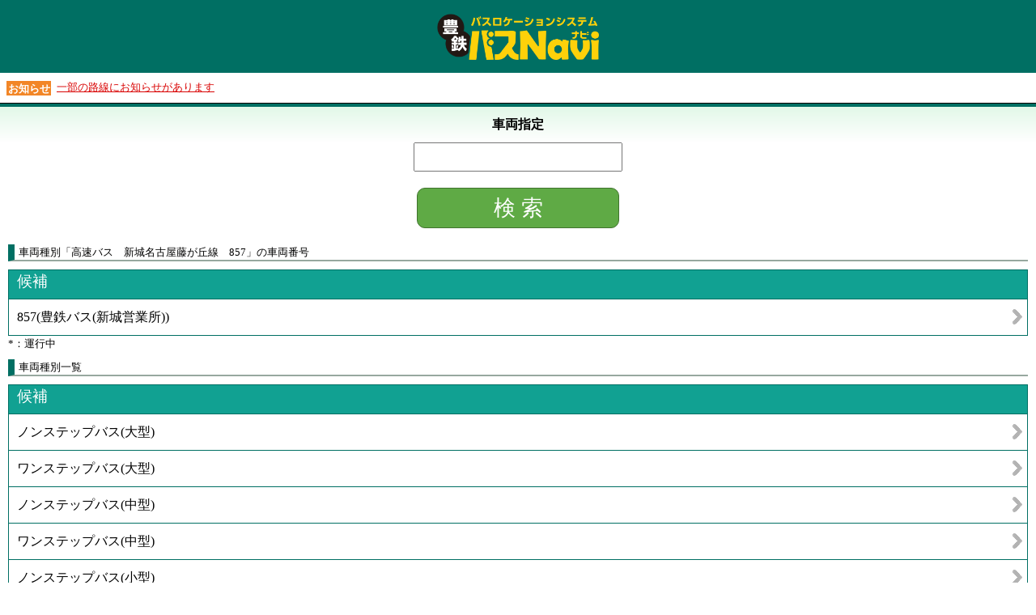

--- FILE ---
content_type: text/html;charset=UTF-8
request_url: https://bus-viewer.jp/toyotetsu/view/searchVehicle.html;jsessionid=68A505EB25879B914BCFA89BDD01CE10.jvm2?vehicleTypeCd=112&lang=0&vehicleCategoryCd=
body_size: 13079
content:
<!DOCTYPE html>
<html xmlns="http://www.w3.org/1999/xhtml" xml:lang="ja" lang="ja" xmlns:te="http://www.seasar.org/teeda/extension">
<head>

<!-- Global site tag (gtag.js) - Google Analytics --><script async src="https://www.googletagmanager.com/gtag/js?id=G-T1RWYZ5FSK"></script><script>  window.dataLayer = window.dataLayer || [];  function gtag(){dataLayer.push(arguments);}  gtag('js', new Date());  gtag('config', 'G-T1RWYZ5FSK');</script>
<meta charset="utf-8" />
<meta http-equiv="content-script-type" content="text/javascript" />
<meta name="viewport" content="width=device-width, initial-scale=1.0, minimum-scale=1.0, maximum-scale=3.0, user-scalable=yes" />
<link rel="stylesheet" href="/toyotetsu/view/css/sp/SpCommon.css" type="text/css" baseViewId="/view/searchVehicle.html" />
<link rel="stylesheet" href="/toyotetsu/view/css/sp/toyotetsuGreen/base.css" type="text/css" baseViewId="/view/searchVehicle.html" id="baseCssInclude" />
<link rel="stylesheet" href="/toyotetsu/view/css/sp/toyotetsuGreen/SearchVehicle.css" type="text/css" baseViewId="/view/searchVehicle.html" id="partCssInclude" />
<script type="text/javascript" language="JavaScript" src="/toyotetsu/view/js/common/SpLoad.js" baseViewId="/view/searchVehicle.html"></script>
<script type="text/javascript" language="JavaScript" src="/toyotetsu/view/js/sp/HeaderLink.js" baseViewId="/view/searchVehicle.html"></script>
<title id="siteTitleSp">Bus-Vision | Bus-Viewer | 豊鉄バス | 豊橋鉄道 | 豊鉄 | 豊橋 | バスロケ | 愛知</title>
</head>

<body>
<form id="form" name="form" method="post" enctype="application/x-www-form-urlencoded" action="/toyotetsu/view/searchVehicle.html;jsessionid=E77C68BF7AE4FC317701A7686F9D7441.jvm2">
<article id="container">
  <header id="gHeader"><img class="busvisionLogo" src="./css/sp/toyotetsuGreen/images/headerLogo.png" /></header>

  <section id="conts">

    <!-- start お知らせ表示 -->
    <div id="isExistsMsg" class="noticeArea">
      
      <ul id="isShowLrsMsgLink" class="noticeFrase">
      	<div class="notice">
      		<span class="noticeIcon">お知らせ</span>
        	<span class="noticeLink"><a id="lrsmessageLink" class="messageAll" href="message.html?isLrs=true&lang=0">一部の路線にお知らせがあります</a></span>
      	</div>
      </ul>
    </div>
    <!-- end お知らせ表示 -->

    <!-- start 機能のタイトル -->
    <h2 class="pageTitle">車両指定</h2>
    <!-- end 機能のタイトル -->

    <p class="clearFix"></p>

    <div class="content">

      <!-- start メッセージ -->
      <div id="errorMsg" class="errorMsg"></div>
      <!-- end メッセージ -->

      <!-- start 時刻表検索 -->
      <div class="inputArea">
        <input type="text" id="inputVehicleNum" name="form:inputVehicleNum" value="" class="vehicle" maxlength="20" />
      </div>

      <span omittag="true" refresh="true"><input type="submit" id="doSearch" name="form:doSearch" value="検 索" class="searchButton" /></span>
      <!-- end 時刻表検索 -->

      <div><span id="searchVehicleMessageStr" class="annotation"></span></div>

      <!--車両番号で検索した場合のタイトル-->
      

      <!-- 車両種別を選択した場合のタイトル -->
      <div id="isExistsVehicleByType-title">
        <h3 class="subTitle"><span omittag="true" id=""><span id="vehicleTypeLblStr">車両種別</span>「<span id="specifiedVehicleTypeNm">高速バス　新城名古屋藤が丘線　857</span>」<span id="vehicleNumLblStr">の車両番号</span></span></h3>
      </div>

      <!-- start 候補 -->
      

      
      <div id="isExistsVehicleByType-list" class="searchHeader">候補</div>
      <div class="searchDataList">
	    
    	  <a id="goNext" href="vehicleState.html;jsessionid=E77C68BF7AE4FC317701A7686F9D7441.jvm2?vehicleCorpCd=4&amp;vehicleCd=286&amp;lang=0"><div class="searchData"><span id="vehicleNum">857</span>(<span id="corpNm">豊鉄バス(新城営業所)</span>)</div></a>
        
      </div>
      
      <div id="isExistsVehicleByType-annotation" class="searchAnnotation">*：運行中</div>

      
      <!-- end 候補 -->

      <!-- start 車両種別候補 -->

      <div id="isExistsVehicletype-title">
        <h3 class="subTitle"><span id="vehicleTypeListLblStr">車両種別一覧</span></h3>
      </div>

      <div id="isExistsVehicletype-list" class="searchHeader">候補</div>
      <div class="searchDataList">
      	
        	<a id="goNext" href="searchVehicle.html;jsessionid=E77C68BF7AE4FC317701A7686F9D7441.jvm2?vehicleTypeCd=101&amp;lang=0&amp;vehicleCategoryCd="><div class="searchData"><span id="vehicleTypeNm">ノンステップバス(大型)</span></div></a>
      	
        	<a id="goNext" href="searchVehicle.html;jsessionid=E77C68BF7AE4FC317701A7686F9D7441.jvm2?vehicleTypeCd=102&amp;lang=0&amp;vehicleCategoryCd="><div class="searchData"><span id="vehicleTypeNm">ワンステップバス(大型)</span></div></a>
      	
        	<a id="goNext" href="searchVehicle.html;jsessionid=E77C68BF7AE4FC317701A7686F9D7441.jvm2?vehicleTypeCd=103&amp;lang=0&amp;vehicleCategoryCd="><div class="searchData"><span id="vehicleTypeNm">ノンステップバス(中型)</span></div></a>
      	
        	<a id="goNext" href="searchVehicle.html;jsessionid=E77C68BF7AE4FC317701A7686F9D7441.jvm2?vehicleTypeCd=104&amp;lang=0&amp;vehicleCategoryCd="><div class="searchData"><span id="vehicleTypeNm">ワンステップバス(中型)</span></div></a>
      	
        	<a id="goNext" href="searchVehicle.html;jsessionid=E77C68BF7AE4FC317701A7686F9D7441.jvm2?vehicleTypeCd=105&amp;lang=0&amp;vehicleCategoryCd="><div class="searchData"><span id="vehicleTypeNm">ノンステップバス(小型)</span></div></a>
      	
        	<a id="goNext" href="searchVehicle.html;jsessionid=E77C68BF7AE4FC317701A7686F9D7441.jvm2?vehicleTypeCd=106&amp;lang=0&amp;vehicleCategoryCd="><div class="searchData"><span id="vehicleTypeNm">ノンステップバス　９０周年ラッピング(中型)</span></div></a>
      	
        	<a id="goNext" href="searchVehicle.html;jsessionid=E77C68BF7AE4FC317701A7686F9D7441.jvm2?vehicleTypeCd=107&amp;lang=0&amp;vehicleCategoryCd="><div class="searchData"><span id="vehicleTypeNm">ワンステップバス　菜の花号(大型)</span></div></a>
      	
        	<a id="goNext" href="searchVehicle.html;jsessionid=E77C68BF7AE4FC317701A7686F9D7441.jvm2?vehicleTypeCd=108&amp;lang=0&amp;vehicleCategoryCd="><div class="searchData"><span id="vehicleTypeNm">ワンステップバス　パトバス(大型)</span></div></a>
      	
        	<a id="goNext" href="searchVehicle.html;jsessionid=E77C68BF7AE4FC317701A7686F9D7441.jvm2?vehicleTypeCd=109&amp;lang=0&amp;vehicleCategoryCd="><div class="searchData"><span id="vehicleTypeNm">ノンステップバス　ゆうあいの里八幡線（小型)</span></div></a>
      	
        	<a id="goNext" href="searchVehicle.html;jsessionid=E77C68BF7AE4FC317701A7686F9D7441.jvm2?vehicleTypeCd=110&amp;lang=0&amp;vehicleCategoryCd="><div class="searchData"><span id="vehicleTypeNm">高速バス　新宿豊橋線・豊橋京都線</span></div></a>
      	
        	<a id="goNext" href="searchVehicle.html;jsessionid=E77C68BF7AE4FC317701A7686F9D7441.jvm2?vehicleTypeCd=111&amp;lang=0&amp;vehicleCategoryCd="><div class="searchData"><span id="vehicleTypeNm">高速バス　新城名古屋藤が丘線　636</span></div></a>
      	
        	<a id="goNext" href="searchVehicle.html;jsessionid=E77C68BF7AE4FC317701A7686F9D7441.jvm2?vehicleTypeCd=112&amp;lang=0&amp;vehicleCategoryCd="><div class="searchData"><span id="vehicleTypeNm">高速バス　新城名古屋藤が丘線　857</span></div></a>
      	
      </div>

      <!-- end 車両種別候補 -->

      <!-- start 車両区分候補 -->
      

      
      <div class="searchDataList">
      	
      </div>
      <!-- end 車両区分候補 -->

    </div>

    <!-- start メニュー一覧 -->
    <div class="menuList"><p class="searchTitle">メニュー</p></div>

    <div class="content">
      <div id="isSiteConf2" class="menu">
        <a id="decideSelectStop" href="searchStop.html?stopCdFrom=-1&stopCdTo=-1&searchHour=&searchMinute=&searchAD=0&searchVehicleTypeCd=&searchCorpCd=&lang=0"><div class="menuButton searchStopButton"></div></a>
        <div>乗降指定</div>
      </div>
      
      <div id="isSiteConf4" class="menu">
        <a id="decideBus" href="searchVehicle.html?inputVehicleNum=&searchVehicleNum=&lang=0"><div class="menuButton searchVehicleButton"></div></a>
        <div>車両指定</div>
      </div>
      
      
      
      <div id="isAppend1" class="menu">
        <a id="nearStop" href="searchNearStop.html?stopCdFrom=-1&stopCdTo=-1&lang=0"><div class="menuButton searchNearStopMapButton"></div></a>
        <div>近傍停留所</div>
      </div>
      
        
      
      <div id="isAppend3" class="menu">
        <a id="mailDeli" href="mailDeli.html?lang=0"><div class="menuButton mailDeliButton"></div></a>
        <div>メール配信</div>
      </div>
      <div id="isSiteConf5" class="menu">
        <a id="approachMap" target="_blank" href="approachMap.html?lang=0"><div class="menuButton lineMapButton"></div></a>
        <div>路線図</div>
      </div>
      <!-- <div class="menu" id="isSiteConfNgk">
        <a href="approachMap.html" id="" target="_blank"><div class="menuButton lineMapButton"></div></a>
        <div><span id="lineMapLblStr" te:omittag="true">路線図</span></div>
      </div> -->
      
    </div>
    <!-- end メニュー一覧 -->

    <p class="clearFix"></p>

  </section>

  <footer id="gFooter">

    <div class="contactUs"><a onclick="window.open(this.href); return false;" href="https://www.toyotetsu.jp/">豊鉄バスHPはこちら</a><br />  <a id="helpLink" class="help" href="help.html?lang=0">ヘルプ</a>  <a id="termsLink" class="terms" href="terms.html?lang=0">必ずお読み下さい</a></div>
    <div class="multiLangSelect"><span id="isSiteConf1"><select id="langItems" name="form:langItems" size="1"><option value="">Please select</option><option value="0" selected="selected">Japanese</option><option value="1">English</option><option value="2">한글</option><option value="3">简体中文</option><option value="4">繁体中文</option><option value="5">português</option></select><input type="submit" id="doLangChange" name="form:doLangChange" /></span></div>
    <div id="footerCopyright">Copyright(c) 2021-, Ryobi Systems Co.,Ltd. All Rights Reserved.</div>

  </footer>
  
  
</article>
<input type="hidden" id="searchVehicleNum" name="form:searchVehicleNum" value="" />
<input type="hidden" id="pageNo" name="form:pageNo" value="1" />
<input type="hidden" name="form/view/searchVehicle.html" value="form" /></form>

<!-- ポップアップお知らせ用 -->
<input type="hidden" id="customerCd" name="customerCd" value="204" />
<input type="hidden" id="lang" name="lang" value="0" />
<input type="hidden" id="msgPopupTitle" name="msgPopupTitle" value="お知らせ一覧" />
<input type="hidden" id="msgPopupSubtitle" name="msgPopupSubtitle" value="&ltお知らせ%%NUM%%&gt" />
<!-- 車両区分 -->
<input type="hidden" id="vehicleCategoryCd" name="vehicleCategoryCd" value="" />


<script language="JavaScript" type="text/javascript">
<!--
var forms = ['form'];
for (var i = 0, len = forms.length; i < len; ++i) {
  var span = document.createElement('span');
  span.style.display = 'none';
  span.style.position = 'absolute';
  var form = document.getElementById(forms[i]);
  form.appendChild(span);
  span.innerHTML = "<input type='hidden' name='te-conditions' value='[base64]' />";
}

//-->
</script></body>
</html>

--- FILE ---
content_type: text/css
request_url: https://bus-viewer.jp/toyotetsu/view/css/sp/SpCommon.css
body_size: 5869
content:
@charset "utf-8";
/*------------------------------------------------------------
    書式設定
------------------------------------------------------------*/
/* テキストの位置 */
.taLeft { text-align: left !important; }
.taCenter { text-align: center !important; }
.taRight { text-align: right !important; }

/* フォントの大きさ（プラス） */
.fsP1 { font-size: 1.08em !important; }
.fsP2 { font-size: 1.16em !important; }
.fsP3 { font-size: 1.24em !important; }
.fsP4 { font-size: 1.32em !important; }
.fsP5 { font-size: 1.4em !important; }

/* フォントの大きさ（マイナス） */
.fsM1 { font-size: 0.92em !important; }
.fsM2 { font-size: 0.84em !important; }
.fsM3 { font-size: 0.76em !important; }
.fsM4 { font-size: 0.68em !important; }
.fsM5 { font-size: 0.6em !important; }

/* フォントの太さ */
.fwNormal { font-weight: normal !important; }
.fwBold { font-weight: bold !important; }

/*------------------------------------------------------------
    微調整用クラス（※多用しないこと）
------------------------------------------------------------*/
.mt0 { margin-top: 0 !important; }
.mb0 { margin-bottom: 0 !important; }

/*------------------------------------------------------------
    汎用スタイル
------------------------------------------------------------*/
.clearfix:after
{
  height: 0;
  visibility: hidden;
  content: ".";
  display: block;
  clear: both;
}

/*------------------------------------------------------------
    非表示
------------------------------------------------------------*/
.hide {
  display:none;
}


/*------------------------------------------------------------
    デフォルトスタイル
------------------------------------------------------------*/
html, body, div, span, applet, object, iframe,
h1, h2, h3, h4, h5, h6, p, blockquote, pre,
a, abbr, acronym, address, big, cite, code,
del, dfn, em, font, img, ins, kbd, q, s, samp,
small, strike, strong, sub, sup, tt, var,
b, u, i, center,
dl, dt, dd, ol, ul, li,
fieldset, form, label, legend,
table, caption, tbody, tfoot, thead, tr, th, td
{
  margin: 0;
  padding: 0;
  background: transparent;
  border: 0;
  outline: 0;
  font-size: 10pt;
}

body,
table,
input, textarea, select, option
{
  font-family: 'HiraKakuProN-W3';
  font-size: 1em;
}

article, aside, canvas, details, figcaption, figure,
footer, header, hgroup, menu, nav, section, summary
{
  display: block;
}

ol, ul
{
  list-style: none;
}

blockquote, q
{
  quotes: none;
}

:focus
{
  outline: 0;
}

ins
{
  text-decoration: none;
}

del
{
  text-decoration: line-through;
}

a:link
{

}

a:visited
{

}

a:hover
{

}

a:active
{

}

select
{
  max-width: 100%;
}

/*------------------------------------------------------------
    フロートの解除
------------------------------------------------------------*/
.clearFix
{
  clear: both;
  height: 0;
  visibility: hidden;
}

/*------------------------------------------------------------
    レイアウト
------------------------------------------------------------*/
body
{
  text-align: center;
  line-height: 1.5;
}

/*------------------------------------------------------------
    テキストボックス
------------------------------------------------------------*/
input[type="text"]
{
  font-size: 14pt;
  height: 30px;
  width: 170px;
}

/*------------------------------------------------------------
    パスワード入力ボックス
------------------------------------------------------------*/
input[type="password"]
{
  font-size: 14pt;
  height: 30px;
  width: 170px;
}

/*------------------------------------------------------------
    ラジオボタン
------------------------------------------------------------*/
#conts input[type="radio"]
{
  opacity: 0;
  display: none;
}

#conts input[type="radio"] + label
{
  margin: 0;
}

/*------------------------------------------------------------
    セレクトボックス
------------------------------------------------------------*/
select
{
  height: 30px;
}
/*------------------------------------------------------------
    サブミットボタン
------------------------------------------------------------*/
#doLangChange
{
  display: none;
}

/*------------------------------------------------------------
    スマホアプリダウンロードリンク
------------------------------------------------------------*/
#isLinkMsg{
	position:relative;
	top:10px;
}

#applink{
	background-color:#699fff;
	color: white;
}

/*------------------------------------------------------------
    表示項目の境界線
------------------------------------------------------------*/
.divider{
	height: 1px;
    overflow: hidden;
    background-color: #e0e0e0;
    margin-left: 10px;
}

/*------------------------------------------------------------
    バナー広告
------------------------------------------------------------*/
#bannerAd {
	background-color: rgba(0, 0, 0, 0.5);
	overflow: hidden;
	position: sticky;
	bottom: 0;
	display: flex;
}

#bannerAd div {
	width: 100%;
	height: 100%;
}

#bannerAd div img {
	width: 100%;
	height: 100%;
	object-fit: contain;
}

/*------------------------------------------------------------
    カレンダー
------------------------------------------------------------*/
input#displayDate.datepicker {
  width: 120px;
  text-align: center;
}

.ui-datepicker th {
  max-width: 27px;
}

.ui-datepicker th span {
  overflow-wrap: anywhere;
}

/* jQuery-UI Datepicker  */
.ui-datepicker-trigger {
  width: 18px;
  height: 18px;
  vertical-align: bottom;
  margin: 0 5px;
}

--- FILE ---
content_type: text/css
request_url: https://bus-viewer.jp/toyotetsu/view/css/sp/toyotetsuGreen/SearchVehicle.css
body_size: 194
content:
@charset "utf-8";

@import url('module/SearchForm.css');
@import url('module/SelectTable.css');

.content div.searchAnnotation{
	text-align: left;
}

.annotation
{
	color: #d90404;
}

--- FILE ---
content_type: text/css
request_url: https://bus-viewer.jp/toyotetsu/view/css/sp/toyotetsuGreen/module/SearchForm.css
body_size: 6480
content:
@charset "utf-8";
/*------------------------------------------------------------
    入力エリア
------------------------------------------------------------*/
#conts div.inputArea
{
  position: relative;
  overflow: hidden;
}

/*------------------------------------------------------------
    停留所入力
------------------------------------------------------------*/
#conts input.stop
{
  margin: 0 0 0 -5px;
}

/*------------------------------------------------------------
    車両番号入力
------------------------------------------------------------*/
#conts input.vehicle
{
  margin-bottom: 10px;
  min-width: 250px;
}

/*------------------------------------------------------------
    ランドマーク入力
------------------------------------------------------------*/
#conts input.landmark
{
  min-width: 250px;
  text-align: left;
}

/*------------------------------------------------------------
    未入力の場合(メッセージ表示)
------------------------------------------------------------*/
#conts input.notEnterd
{
  color: #C0C0C0;
}

/** 20161101 TPI MAIL ADD START */
/*------------------------------------------------------------
    メールアドレス入力
------------------------------------------------------------*/
#conts input.mailaddress
{
  margin-bottom: 10px;
  min-width: 250px;
}

/*------------------------------------------------------------
   パスワード入力
------------------------------------------------------------*/
#conts input.password
{
  margin-bottom: 10px;
  min-width: 250px;
}
/** 20161101 TPI MAIL ADD END */

/*------------------------------------------------------------
    検索機能
------------------------------------------------------------*/
#conts div.inputArea ul
{
  display: inline;
  float: left;
  height: 100%;
  left: 50%;
  list-style: none;
  padding: 5px 0;
  position: relative;
  text-align: center;
}

#conts div.inputArea a
{
  color: #FFFFFF;
  text-decoration: none;
}

#conts div.inputArea li
{
  display: inline;
  float: left;
  left: -50%;
  position: relative;
}

/*------------------------------------------------------------
    検索補助ボタン
------------------------------------------------------------*/
#conts div.inputArea li.searchMethodButton
{
  background-color: #5FAA45;
  border: 1px solid #40732E;
  color: #ffffff;
  font-size: 12pt;
  height: 29px;
  padding-top: 5px;
  width: 50px;
}

/*------------------------------------------------------------
    検索補助ボタン（ランドマーク）
------------------------------------------------------------*/
#conts div.inputArea li.searchLandmarkButton
{
  background: url(../images/flag.png) center center no-repeat,
    -webkit-linear-gradient(
    90deg,
    #AECAFF 0%,
    #FFFFFF 100%
  );
  background: url(../images/flag.png) center center no-repeat,
    -moz-linear-gradient(
    90deg,
    #AECAFF 0%,
    #FFFFFF 100%
  );
  background: url(../images/flag.png) center center no-repeat,
    -ms-linear-gradient(
    90deg,
    #AECAFF 0%,
    #FFFFFF 100%
  );
  background: url(../images/flag.png) center center no-repeat,
    -o-linear-gradient(
    90deg,
    #AECAFF 0%,
    #FFFFFF 100%
  );
  background: url(../images/flag.png) center center no-repeat,
    -webkit-gradient(
    linear,
    left top,
    left bottom,
    from(#FFFFFF),
    to(#AECAFF)
  );
  border: 1px solid #AECAFF;
  font-size: 12pt;
  height: 34px;
  width: 50px;
}

/*------------------------------------------------------------
    詳細条件
------------------------------------------------------------*/
#conts div.searchDetail
{
  background-color: #F2F2F2;
  border: 1px solid #D9D9D9;
  border-radius: 10px;
  margin: 10px 0 15px 0;
  padding: 10px;
}

#conts div.detailCondition
{
  font-size: 12pt;
  line-height: 2.5;
  margin: 0 auto 0 auto;
  max-width: 380px;
  padding: 5px;
  text-align: left;
}

#conts div.detailCondition div,
#conts div.detailCondition span,
#conts div.detailCondition select,
#conts div.detailCondition input,
#conts div.detailCondition label
{
  font-size: 12pt;
}

/*------------------------------------------------------------
    詳細条件のラジオボタン
------------------------------------------------------------*/
#conts div.detailCondition input[type="radio"] + label
{
  background: -webkit-linear-gradient(
    90deg,
    #A6A6A6 0%,
    #FFFFFF 100%
  );
  background: -moz-linear-gradient(
    90deg,
    #A6A6A6 0%,
    #FFFFFF 100%
  );
  background: -ms-linear-gradient(
    90deg,
    #A6A6A6 0%,
    #FFFFFF 100%
  );
  background: -o-linear-gradient(
    90deg,
    #A6A6A6 0%,
    #FFFFFF 100%
  );
  background: -webkit-gradient(
    linear,
    left top,
    left bottom,
    from(#FFFFFF),
    to(#A6A6A6)
  );
  border: 1px solid #A6A6A6;
  color: #000000;
  padding: 8px;
  text-align: center;
  min-width: 42px;
}

#conts div.detailCondition input[type="radio"]:checked + label
{
  background: -webkit-linear-gradient(
    90deg,
    #39459B 0%,
    #5460B6 100%
  );
  background: -moz-linear-gradient(
    90deg,
    #39459B 0%,
    #5460B6 100%
  );
  background: -ms-linear-gradient(
    90deg,
    #39459B 0%,
    #5460B6 100%
  );
  background: -o-linear-gradient(
    90deg,
    #39459B 0%,
    #5460B6 100%
  );
  background: -webkit-gradient(
    linear,
    left top,
    left bottom,
    from(#5460B6),
    to(#39459B)
  );
  border: 1px solid #39459B;
  color: #FFFFFF;
}

/*------------------------------------------------------------
    停留所乗降入替ボタン
------------------------------------------------------------*/
.changeStopMethodButton
{
  height: 30px;
  width: 30px;
  border-radius: 50%;
  border: none;
  background: #006F63;
  background-image: url(../../../../images/sp/arrow_change_white.png);
  background-repeat: no-repeat;
  background-size: 30px;
  transform: rotate(0);
}

.rotate
{
  animation:0.25s linear infinite rotation;
}

@keyframes rotation{
  0%{ transform:rotate(0);}
  100%{ transform:rotate(180deg); }
}

.inputStop
{
  display: flex;
  justify-content: center;
  align-items: center;
}

.rightPanel
{
  width: 300px;
}

.rightPanel.single
{
  width: 260px;
}

--- FILE ---
content_type: text/css
request_url: https://bus-viewer.jp/toyotetsu/view/css/sp/toyotetsuGreen/module/SelectTable.css
body_size: 2818
content:
@charset "utf-8";
/*------------------------------------------------------------
    候補画面
------------------------------------------------------------*/
/* 候補一覧のヘッダ */
#conts div.searchHeader
{
  background-color: #11a192;
  border: 1px solid #006F63;
  color: #FFFFFF;
  font-size: 14pt;
  min-height: 35px;
  padding-left: 10px;
  text-align: left;
  vertical-align: middle;
}

/* 候補一覧 */
#conts div.searchDataList a
{
  color: #000000;
  text-decoration: none;
}

#conts div.searchDataList span
{
  font-size: 12pt;
}

/* 候補一覧のデータ */
#conts div.searchData
{
  background: url(../images/right.png) right center no-repeat;
  border: 1px solid #006F63;
  font-size: 12pt;
  padding: 10px 30px 10px 10px;
  text-align: left;
}

#conts div.searchData:first-child
{
  border-top: none;
}

/*------------------------------------------------------------
    候補画面のページ切替ボタン
------------------------------------------------------------*/
#conts div.page input
{
  background-color: #5FAA45;
  border: 1px solid #40732E;
  border-radius: 5px;
  color: #ffffff;
  font-size: 14pt;
  height: 35px;
  margin: 8px 0 8px 0;
  text-align: center;
  vertical-align: middle;
  width: 70px;
}

#conts div.page div.prev
{
  float: left;
}

#conts div.page div.next
{
  float: right;
}

#conts div.page div.pageNo
{
  font-size: 12pt;
  height: 25px;
  margin: 0 70px 0 70px;
  padding: 13px 0 13px 0;
}

#conts div.page div.pageNo span
{
  font-size: 12pt;
}

/*------------------------------------------------------------
    選択画面
------------------------------------------------------------*/
#conts div.largeOptionInfoList
{
}

#conts div.largeOption
{
  background-color: #f1f6f3;
  border-bottom: 1px solid #B3B3B3;
  font-size: 12pt;
  padding: 10px 30px 10px 10px;
  text-align: left;
}

#conts div.largeOptionNoChild
{
  background-color: #f1f6f3;
  border-bottom: 1px solid #B3B3B3;
  color: #B3B3B3;
  font-size: 12pt;
  padding: 10px 30px 10px 10px;
  text-align: left;
}

/* 最初の行 */
#conts div.largeOptionInfoList div.largeOptionInfo:first-child div.largeOption,
#conts div.largeOptionInfoList div.largeOptionInfo:first-child div.largeOptionNoChild
{
  border-top: 1px solid #B3B3B3;
}

#conts div.optionList
{
  display: none;
}

#conts div.optionList a
{
  color: black;
  text-decoration: none;
}

/* 選択項目 */
#conts div.option
{
  background: #FFFFFF url(../images/right.png) right center no-repeat;
  border-bottom: 1px solid #f1f6f3;
  font-size: 12pt;
  padding: 10px 30px 10px 30px;
  text-align: left;
}

#conts div.option:last-child
{
  border-bottom: 1px solid #B3B3B3;
}


--- FILE ---
content_type: text/javascript;charset=UTF-8
request_url: https://bus-viewer.jp/toyotetsu/view/teeda.ajax
body_size: 10
content:
{"msg":[]}

--- FILE ---
content_type: application/javascript
request_url: https://bus-viewer.jp/toyotetsu/view/js/common/SpLoad.js
body_size: 1331
content:
// 共通読込
//document.write('<script type="text/javascript" src="../js/common/CommonLoad.js"></script>');

document.write('<link rel="stylesheet" type="text/css" href="../view/js/lib/jquery-ui/1.8.15/themes/base/jquery-ui.css" media="screen, projection, tv" />');

document.write('<script type="text/javascript" src="../view/js/lib/kumu/kumu.js"></script>');
document.write('<script type="text/javascript" src="../view/js/lib/kumu/ajax.js"></script>');
document.write('<script type="text/javascript" src="../view/js/lib/kumu/event.js"></script>');

document.write('<script type="text/javascript" src="../view/js/lib/jquery/1.5.1/jquery.js" charset="UTF-8"></script>');
document.write('<script type="text/javascript" src="../view/js/lib/jquery-ui/1.8.15/jquery-ui.js" charset="UTF-8"></script>');
document.write('<script type="text/javascript" src="../view/js/lib/plugin/jquery.cookie.js"></script>');

// 事業者・一般向け共通読込
// 自作ライブラリ
document.write('<script type="text/javascript" src="../view/js/common/EnterRefuse.js" charset="UTF-8"></script>');

// 一般スマホ用
document.write('<script type="text/javascript" src="../view/js/sp/SpCommon.js"></script>');

// fitie
document.write('<script type="text/javascript" src="../view/js/lib/fitie/fitie.js"></script>');

--- FILE ---
content_type: application/javascript
request_url: https://bus-viewer.jp/toyotetsu/view/js/sp/SpCommon.js
body_size: 11812
content:
$(document).ready(function()
{
	//ブラウザのクッキー設定が有効ならば
	if(cookieEnabled()){
		//ポップアップお知らせ取得及び表示処理
		loadPopupMsg();
	}
	//無効の場合は、ポップアップお知らせに関する処理を実行しない
	else{
	}

	//お知らせを有効にする
	updateNotice();
});

//cookieが利用できるか確認
function cookieEnabled(){
	var cookie_check = "isCookie",
		tmpCookieVal = getCookie(cookie_check),
		cookieEnabled;
	setCookie(cookie_check,true);
	cookieEnabled = getCookie(cookie_check)?true:false;
	if(tmpCookieVal){
		setCookie(cookie_check,tmpCookieVal);
	}else{
		deleteCookie(cookie_check);
	}
	return cookieEnabled;
}
//cookieを取得
function getCookie(key){
	var cookie,cookies = document.cookie.split("; ");
	for(var i = 0;i<cookies.length;i++){
		cookie = cookies[i].split("=");
		if(cookie[0]===key){
			return decodeURIComponent(cookie[0]);
		}
	}
}
// 指定したkeyのCookieの値を取得
function getCookieValueFromKey(key)
{
	var cookie,cookies = document.cookie.split("; ");
	for(var i = 0;i<cookies.length;i++){
		cookie = cookies[i].split("=");
		if(cookie[0]===key){
			return cookie[1];
		}
	}
	return -1;
}
//cookieを設定
function setCookie(key,value,param){
	var cookie = key+"="+encodeURIComponent(value);
	for(var param_key in param){
		cookie += "; "+param_key+"="+param[param_key];
	}
	document.cookie = cookie;
}
//cookieを削除
function deleteCookie(key){
		var t = new Date();
		t.setDate(t.getDate() - 1);
		setCookie(key,'',{"expires":t.toUTCString()});
}

/**
 * ajax処理により、有効なポップアップお知らせを取得する。
 */
function loadPopupMsg(){
    //お知らせダイアログのタイトルを取得する。
    var title = $('#msgPopupTitle').val();
    //以下の値を保持していないHTMLファイルに関しては、以降のお知らせ取得処理を実行しない
    if($('#customerCd').val() != undefined && $('#customerCd').val() != null &&
    		$('#lang').val() != undefined && $('#lang').val() != null &&
    		$('#msgPopupTitle').val() != undefined && $('#msgPopupTitle').val() != null &&
    		$('#msgPopupSubtitle').val() != undefined && $('#msgPopupSubtitle').val() != null){

    	// Ajax 実行
    	Kumu.Ajax.executeTeedaAjax(abstractSpPage_ajaxGetPopupMsg,
    			{
    		"customerCd" : $('#customerCd').val(),
    		"lang" : $('#lang').val(),
    			},
    			Kumu.Ajax.RESPONSE_TYPE_JSON);

    	// コールバック関数
    	function abstractSpPage_ajaxGetPopupMsg(res)
    	{
    		// 画面へ保存
    		popupMsg = res['msg'];

    		// 取得結果が空のときは何もしない
    		if (popupMsg.length == 0)
    		{
    			return;
    		}
    		//取得結果が存在する場合は、ポップアップお知らせダイアログ作成処理を行う
    		else{
    			jConfirmPopupMsg(title, popupMsg);
    		}
    	};

    }
}

/**
 * ポップアップお知らせ用のダイアログを生成し、表示する。
 * @param title
 * @param popupMsg
 */
function jConfirmPopupMsg(title,popupMsg)
{
    // ダイアログ用DIVタグ作成
    createDivForPopupMsg();

    var savedCookies = '';
    //保存済みクッキーを取得する
    if($.cookie("checkedPopupMsg") != null){
    	savedCookies = decodeURIComponent($.cookie("checkedPopupMsg"));
    }

    var savedCookiesArray = new Array();

    //取得した保存済みクッキーをカンマ区切りで配列に格納する
    if(savedCookies != null && savedCookies != ''){
    	savedCookiesArray = savedCookies.split(',');
    }

    //クッキーとして保存していないポップアップお知らせの数をカウントする変数
    var count = 0;

    //お知らせダイアログのサブタイトルを取得する。
    var subtitle = $('#msgPopupSubtitle').val();

    for(i = 0; i < popupMsg.length; i++){

    	//メッセージの空白チェック(半角・全角スペース、改行、タブなどのみで構成されるお知らせは非表示対象とする。)
    	if(!(popupMsg[i].content.match(/^[ 　\r\n\t]*$/))){

    		//popupMsgの各行のクッキー用データを成型   形式は、customerCd1-msgCd1,customerCd2-msgCd2,…
    		var cookietmp = popupMsg[i].customerCd + '-' + popupMsg[i].messageCd + '-' + $('#lang').val();

    		//cookietmpの値が保存済みクッキーのリストに含まれない場合、
    		if($.inArray(cookietmp, savedCookiesArray) < 0){//inArrayメソッドは、配列内で指定の要素が最初に登場する位置を返し、存在しない場合は-1を返す。

    			//ダイアログ用DIVタグの中身（表示する事業者連絡）をPタグとして生成
    			//取得したポップアップお知らせを1行ずつ表示用に加工
    			createPForPopupMsg(popupMsg[i].content, popupMsg[i].corpNm, subtitle, count);

    			//表示対象のポップアップお知らせの情報を保存済みクッキー用変数に追加   保存済みクッキーが空であれば、カンマを付けない
    			savedCookies = (savedCookies == '' || savedCookies == null) ? savedCookies + cookietmp : savedCookies + ',' + cookietmp;

    			count++;
    		}

    	}

	}

	//クッキーに保存していない（表示すべき）ポップアップお知らせが存在する場合
    if(count > 0){
    	// ポップアップお知らせダイアログを表示
    	$('#dialog').dialog({
        	modal: true,
        	resizable: false,
        	title: title,
        	width: 300,
        	height: 200,
        	buttons: {
        		//確認ボタン押下時の処理
            	'確認': function() {

            		//表示済と今回表示対象のポップアップお知らせのmsgCdをクッキーとして格納する
            		saveCookiesforPopupMsg('checkedPopupMsg', encodeURIComponent(savedCookies));

            		//ダイアログを閉じる
                	$(this).dialog("close");
            	}
        	}
    	});
    }
}

/**
 * popupMsg用ダイアログのdivタグ作成
 *
 */
function createDivForPopupMsg()
{
    var length = $('#dialog').length;

    if (length > 0)
    {
        $('#dialog').remove();
    }

    //bodyタグの末尾にダイアログ用タグを追加する。
    $('<div style="display:none; text-align:left;" id="dialog"></div>').appendTo('body');
}

/**
 * popupMsg用ダイアログのpタグ作成
 * @param insTime
 * @param userNm
 * @param msgText
 */
function createPForPopupMsg(msgText, corpNm, subtitle, count){

	//お知らせに番号を振る
	var msgSubtitleWithNum = subtitle.replace(/%%NUM%%/g, count+1);

	//エスケープ処理
	msgText = escapehtml(msgText);

	//リンクを有効
	msgText = enableLink(msgText);

	var pMsgTag = $('<p></p>').html(msgSubtitleWithNum + '<br />' + msgText);

	//ダイアログ用タグにメッセージを追加する（複数メッセージを表示する場合のレイアウト調整用に、空行を追加してある）
	$('#dialog').append(pMsgTag).append('(' + corpNm + ')').append('<p>&nbsp</p>');

}

/**
 * ポップアップお知らせ用クッキーを保存する。
 * 有効期限は1日（日付が変わるまで）とする。
 */
function saveCookiesforPopupMsg(keyName, value){

	//現在日時のDateオブジェクト
	var now = new Date();

	//クッキーの有効期限用のDateオブジェクト
	var limit = new Date();
	//有効期限の日付を翌日の0時0分0秒にする。
	limit.setDate(now.getDate() + 1);
	limit.setHours(0);
	limit.setMinutes(0);
	limit.setSeconds(0);
	limit.setMilliseconds(0);

	$.cookie(keyName, value, { expires: limit } );
};

/**
 * お知らせのリンクを有効にする。
 */
function updateNotice(){
    //ヘッダのお知らせのリンクを有効にする
    $('#contentItems > .notice').each(function(i,e){
		var html = $(e).children('.noticeFrase').html();
		if(html != null){
			//エスケープ処理
			html = escapehtmlQuot(html);
			//リンクを有効
			html = enableLink(html);
			$(e).children('.noticeFrase').html(html);
		}
	});

	//お知らせ画面のリンクを有効にする
	$('#messageCorporationItems > li').each(function(i,e){
		html = $(e).children('.messageText').html();
		if(html != null){
			//エスケープ処理
			html = escapehtmlQuot(html);
			//リンクを有効
			html = enableLink(html);
			$(e).children('.messageText').html(html);
		}
	});
}

/**
 * エスケープ処理
 */
function escapehtml(html) {
  return html.replace(/[&'`"<>]/g, function(match) {
    return {
      '&': '&amp;',
      "'": '&#x27;',
      '`': '&#x60;',
      '"': '&quot;',
      '<': '&lt;',
      '>': '&gt;',
    }[match]
  });
}

/**
 * エスケープ処理
 * ダブルコーテーションのみ
 */
function escapehtmlQuot(html) {
  return html.replace(/["]/g, function(match) {
    return {
      '"': '&quot;',
    }[match]
  });
}

/**
 * リンクを有効にする
 */
function enableLink(html) {
	//リンクを有効
	html = html.replace(/\[\[quot\]\]/g,'"');
	html = html.replace(/\[\[(.*?)\]\]/g,'<$1>');
	return html;
}

$(function()
{
    /**
     * 閉じるボタンをクリックしたら画面を閉じる
     */
    $('.closeButton').click(function()
    {
        window.close();
    });

    /**
     * お知らせの[すべてを表示]をクリックしたらお知らせ画面を表示する
     */
    $('a.messageAll').click(function()
    {
        window.open(this.href,'messageAll');
        return false;
    });

    /**
     * 路線、系統、停留所のお知らせをクリックしたらお知らせ画面を表示する
     */
    $('div.lineMessageArea').click(function()
    {
        window.open($(this).children('a.messageAll').attr('href'),'messageAll');
        return false;
    });

    /**
     * ヘルプリンクをクリックしたらお知らせ画面を表示する
     */
    $('a.help').click(function()
    {
        window.open(this.href,'help');
        return false;
    });

    /**
     * 必ずお読み下さいリンクをクリックしたら免責事項画面を表示する
     */
    $('a.terms').click(function()
    {
        window.open(this.href,'terms');
        return false;
    });

    /**
     * のりばリンクをクリックしたら乗り場案内表示画面を表示する
     */
    $('a.terminal').click(function()
    {
        window.open(this.href,'terminal');
        return false;
    });

    /**
     * 大項目をクリックしたら選択項目一覧の表示非表示を切り替える
     */
    $('.largeOption').click(function()
    {
        if ($(this).siblings('.optionList').children().length > 0)
        {
            $(this).siblings('.optionList').slideToggle();
            $(this).toggleClass('open').toggleClass('close');
        }
    });
    //20160801 TPI ADD START
    /**
     *言語プルダウンが変更されとき画面を遷移する
     */
    $("#langItems").change(function ()
    {
        var str = $(this).val();
        $("#doLangChange").click();
    });
    //20160801 TPI ADD END

    /**
     * 三重交通 路線図リンク先特殊対応
     * 事業者HPへ遷移
     */
    if($("#customerCd").val() == 9 || $("#customerCd").val() == 9998) {
        $("a#approachMap").attr("href", "https://www.sanco.co.jp/shuttle/shuttle01/shuttle08/")
    }
});


--- FILE ---
content_type: application/javascript
request_url: https://bus-viewer.jp/toyotetsu/view/js/common/EnterRefuse.js
body_size: 231
content:
/**
 * DOM準備後
 */
$(function()
{
	$('input[type="text"]').keypress(function(ev) {
		if ((ev.which && ev.which === 13) || (ev.keyCode && ev.keyCode === 13)) {
			return false;
		} else {
			return true;
		}
	});
})